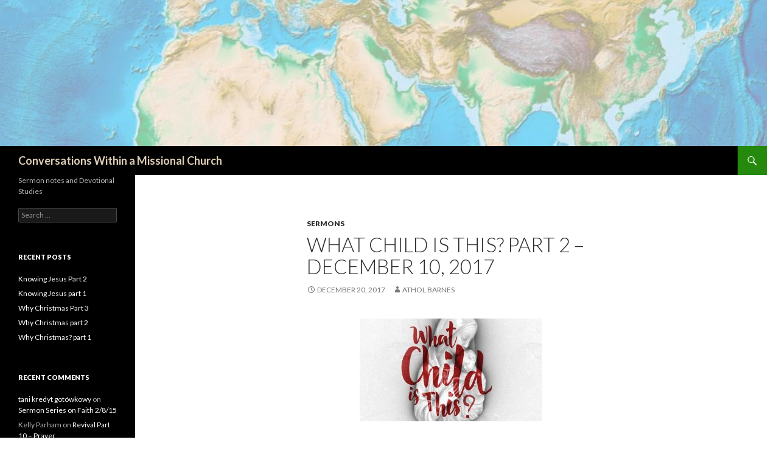

--- FILE ---
content_type: text/html; charset=UTF-8
request_url: http://atholbarnes.com/2017/12/20/what-child-is-this-part-2-december-10-2017/
body_size: 10779
content:
<!DOCTYPE html>
<!--[if IE 7]>
<html class="ie ie7" lang="en-US">
<![endif]-->
<!--[if IE 8]>
<html class="ie ie8" lang="en-US">
<![endif]-->
<!--[if !(IE 7) & !(IE 8)]><!-->
<html lang="en-US">
<!--<![endif]-->
<head>
	<meta charset="UTF-8">
	<meta name="viewport" content="width=device-width">
	<title>What Child is This? part 2 – December 10, 2017 | Conversations Within a Missional Church</title>
	<link rel="profile" href="http://gmpg.org/xfn/11">
	<link rel="pingback" href="http://atholbarnes.com/xmlrpc.php">
	<!--[if lt IE 9]>
	<script src="http://atholbarnes.com/wp-content/themes/twentyfourteen/js/html5.js"></script>
	<![endif]-->
	<meta name='robots' content='max-image-preview:large' />
	<style>img:is([sizes="auto" i], [sizes^="auto," i]) { contain-intrinsic-size: 3000px 1500px }</style>
	<link rel='dns-prefetch' href='//fonts.googleapis.com' />
<link rel="alternate" type="application/rss+xml" title="Conversations Within a Missional Church &raquo; Feed" href="http://atholbarnes.com/feed/" />
<link rel="alternate" type="application/rss+xml" title="Conversations Within a Missional Church &raquo; Comments Feed" href="http://atholbarnes.com/comments/feed/" />
<script type="text/javascript">
/* <![CDATA[ */
window._wpemojiSettings = {"baseUrl":"https:\/\/s.w.org\/images\/core\/emoji\/15.0.3\/72x72\/","ext":".png","svgUrl":"https:\/\/s.w.org\/images\/core\/emoji\/15.0.3\/svg\/","svgExt":".svg","source":{"concatemoji":"http:\/\/atholbarnes.com\/wp-includes\/js\/wp-emoji-release.min.js?ver=6.7.4"}};
/*! This file is auto-generated */
!function(i,n){var o,s,e;function c(e){try{var t={supportTests:e,timestamp:(new Date).valueOf()};sessionStorage.setItem(o,JSON.stringify(t))}catch(e){}}function p(e,t,n){e.clearRect(0,0,e.canvas.width,e.canvas.height),e.fillText(t,0,0);var t=new Uint32Array(e.getImageData(0,0,e.canvas.width,e.canvas.height).data),r=(e.clearRect(0,0,e.canvas.width,e.canvas.height),e.fillText(n,0,0),new Uint32Array(e.getImageData(0,0,e.canvas.width,e.canvas.height).data));return t.every(function(e,t){return e===r[t]})}function u(e,t,n){switch(t){case"flag":return n(e,"\ud83c\udff3\ufe0f\u200d\u26a7\ufe0f","\ud83c\udff3\ufe0f\u200b\u26a7\ufe0f")?!1:!n(e,"\ud83c\uddfa\ud83c\uddf3","\ud83c\uddfa\u200b\ud83c\uddf3")&&!n(e,"\ud83c\udff4\udb40\udc67\udb40\udc62\udb40\udc65\udb40\udc6e\udb40\udc67\udb40\udc7f","\ud83c\udff4\u200b\udb40\udc67\u200b\udb40\udc62\u200b\udb40\udc65\u200b\udb40\udc6e\u200b\udb40\udc67\u200b\udb40\udc7f");case"emoji":return!n(e,"\ud83d\udc26\u200d\u2b1b","\ud83d\udc26\u200b\u2b1b")}return!1}function f(e,t,n){var r="undefined"!=typeof WorkerGlobalScope&&self instanceof WorkerGlobalScope?new OffscreenCanvas(300,150):i.createElement("canvas"),a=r.getContext("2d",{willReadFrequently:!0}),o=(a.textBaseline="top",a.font="600 32px Arial",{});return e.forEach(function(e){o[e]=t(a,e,n)}),o}function t(e){var t=i.createElement("script");t.src=e,t.defer=!0,i.head.appendChild(t)}"undefined"!=typeof Promise&&(o="wpEmojiSettingsSupports",s=["flag","emoji"],n.supports={everything:!0,everythingExceptFlag:!0},e=new Promise(function(e){i.addEventListener("DOMContentLoaded",e,{once:!0})}),new Promise(function(t){var n=function(){try{var e=JSON.parse(sessionStorage.getItem(o));if("object"==typeof e&&"number"==typeof e.timestamp&&(new Date).valueOf()<e.timestamp+604800&&"object"==typeof e.supportTests)return e.supportTests}catch(e){}return null}();if(!n){if("undefined"!=typeof Worker&&"undefined"!=typeof OffscreenCanvas&&"undefined"!=typeof URL&&URL.createObjectURL&&"undefined"!=typeof Blob)try{var e="postMessage("+f.toString()+"("+[JSON.stringify(s),u.toString(),p.toString()].join(",")+"));",r=new Blob([e],{type:"text/javascript"}),a=new Worker(URL.createObjectURL(r),{name:"wpTestEmojiSupports"});return void(a.onmessage=function(e){c(n=e.data),a.terminate(),t(n)})}catch(e){}c(n=f(s,u,p))}t(n)}).then(function(e){for(var t in e)n.supports[t]=e[t],n.supports.everything=n.supports.everything&&n.supports[t],"flag"!==t&&(n.supports.everythingExceptFlag=n.supports.everythingExceptFlag&&n.supports[t]);n.supports.everythingExceptFlag=n.supports.everythingExceptFlag&&!n.supports.flag,n.DOMReady=!1,n.readyCallback=function(){n.DOMReady=!0}}).then(function(){return e}).then(function(){var e;n.supports.everything||(n.readyCallback(),(e=n.source||{}).concatemoji?t(e.concatemoji):e.wpemoji&&e.twemoji&&(t(e.twemoji),t(e.wpemoji)))}))}((window,document),window._wpemojiSettings);
/* ]]> */
</script>
<style id='wp-emoji-styles-inline-css' type='text/css'>

	img.wp-smiley, img.emoji {
		display: inline !important;
		border: none !important;
		box-shadow: none !important;
		height: 1em !important;
		width: 1em !important;
		margin: 0 0.07em !important;
		vertical-align: -0.1em !important;
		background: none !important;
		padding: 0 !important;
	}
</style>
<link rel='stylesheet' id='wp-block-library-css' href='http://atholbarnes.com/wp-includes/css/dist/block-library/style.min.css?ver=6.7.4' type='text/css' media='all' />
<style id='classic-theme-styles-inline-css' type='text/css'>
/*! This file is auto-generated */
.wp-block-button__link{color:#fff;background-color:#32373c;border-radius:9999px;box-shadow:none;text-decoration:none;padding:calc(.667em + 2px) calc(1.333em + 2px);font-size:1.125em}.wp-block-file__button{background:#32373c;color:#fff;text-decoration:none}
</style>
<style id='global-styles-inline-css' type='text/css'>
:root{--wp--preset--aspect-ratio--square: 1;--wp--preset--aspect-ratio--4-3: 4/3;--wp--preset--aspect-ratio--3-4: 3/4;--wp--preset--aspect-ratio--3-2: 3/2;--wp--preset--aspect-ratio--2-3: 2/3;--wp--preset--aspect-ratio--16-9: 16/9;--wp--preset--aspect-ratio--9-16: 9/16;--wp--preset--color--black: #000000;--wp--preset--color--cyan-bluish-gray: #abb8c3;--wp--preset--color--white: #ffffff;--wp--preset--color--pale-pink: #f78da7;--wp--preset--color--vivid-red: #cf2e2e;--wp--preset--color--luminous-vivid-orange: #ff6900;--wp--preset--color--luminous-vivid-amber: #fcb900;--wp--preset--color--light-green-cyan: #7bdcb5;--wp--preset--color--vivid-green-cyan: #00d084;--wp--preset--color--pale-cyan-blue: #8ed1fc;--wp--preset--color--vivid-cyan-blue: #0693e3;--wp--preset--color--vivid-purple: #9b51e0;--wp--preset--gradient--vivid-cyan-blue-to-vivid-purple: linear-gradient(135deg,rgba(6,147,227,1) 0%,rgb(155,81,224) 100%);--wp--preset--gradient--light-green-cyan-to-vivid-green-cyan: linear-gradient(135deg,rgb(122,220,180) 0%,rgb(0,208,130) 100%);--wp--preset--gradient--luminous-vivid-amber-to-luminous-vivid-orange: linear-gradient(135deg,rgba(252,185,0,1) 0%,rgba(255,105,0,1) 100%);--wp--preset--gradient--luminous-vivid-orange-to-vivid-red: linear-gradient(135deg,rgba(255,105,0,1) 0%,rgb(207,46,46) 100%);--wp--preset--gradient--very-light-gray-to-cyan-bluish-gray: linear-gradient(135deg,rgb(238,238,238) 0%,rgb(169,184,195) 100%);--wp--preset--gradient--cool-to-warm-spectrum: linear-gradient(135deg,rgb(74,234,220) 0%,rgb(151,120,209) 20%,rgb(207,42,186) 40%,rgb(238,44,130) 60%,rgb(251,105,98) 80%,rgb(254,248,76) 100%);--wp--preset--gradient--blush-light-purple: linear-gradient(135deg,rgb(255,206,236) 0%,rgb(152,150,240) 100%);--wp--preset--gradient--blush-bordeaux: linear-gradient(135deg,rgb(254,205,165) 0%,rgb(254,45,45) 50%,rgb(107,0,62) 100%);--wp--preset--gradient--luminous-dusk: linear-gradient(135deg,rgb(255,203,112) 0%,rgb(199,81,192) 50%,rgb(65,88,208) 100%);--wp--preset--gradient--pale-ocean: linear-gradient(135deg,rgb(255,245,203) 0%,rgb(182,227,212) 50%,rgb(51,167,181) 100%);--wp--preset--gradient--electric-grass: linear-gradient(135deg,rgb(202,248,128) 0%,rgb(113,206,126) 100%);--wp--preset--gradient--midnight: linear-gradient(135deg,rgb(2,3,129) 0%,rgb(40,116,252) 100%);--wp--preset--font-size--small: 13px;--wp--preset--font-size--medium: 20px;--wp--preset--font-size--large: 36px;--wp--preset--font-size--x-large: 42px;--wp--preset--spacing--20: 0.44rem;--wp--preset--spacing--30: 0.67rem;--wp--preset--spacing--40: 1rem;--wp--preset--spacing--50: 1.5rem;--wp--preset--spacing--60: 2.25rem;--wp--preset--spacing--70: 3.38rem;--wp--preset--spacing--80: 5.06rem;--wp--preset--shadow--natural: 6px 6px 9px rgba(0, 0, 0, 0.2);--wp--preset--shadow--deep: 12px 12px 50px rgba(0, 0, 0, 0.4);--wp--preset--shadow--sharp: 6px 6px 0px rgba(0, 0, 0, 0.2);--wp--preset--shadow--outlined: 6px 6px 0px -3px rgba(255, 255, 255, 1), 6px 6px rgba(0, 0, 0, 1);--wp--preset--shadow--crisp: 6px 6px 0px rgba(0, 0, 0, 1);}:where(.is-layout-flex){gap: 0.5em;}:where(.is-layout-grid){gap: 0.5em;}body .is-layout-flex{display: flex;}.is-layout-flex{flex-wrap: wrap;align-items: center;}.is-layout-flex > :is(*, div){margin: 0;}body .is-layout-grid{display: grid;}.is-layout-grid > :is(*, div){margin: 0;}:where(.wp-block-columns.is-layout-flex){gap: 2em;}:where(.wp-block-columns.is-layout-grid){gap: 2em;}:where(.wp-block-post-template.is-layout-flex){gap: 1.25em;}:where(.wp-block-post-template.is-layout-grid){gap: 1.25em;}.has-black-color{color: var(--wp--preset--color--black) !important;}.has-cyan-bluish-gray-color{color: var(--wp--preset--color--cyan-bluish-gray) !important;}.has-white-color{color: var(--wp--preset--color--white) !important;}.has-pale-pink-color{color: var(--wp--preset--color--pale-pink) !important;}.has-vivid-red-color{color: var(--wp--preset--color--vivid-red) !important;}.has-luminous-vivid-orange-color{color: var(--wp--preset--color--luminous-vivid-orange) !important;}.has-luminous-vivid-amber-color{color: var(--wp--preset--color--luminous-vivid-amber) !important;}.has-light-green-cyan-color{color: var(--wp--preset--color--light-green-cyan) !important;}.has-vivid-green-cyan-color{color: var(--wp--preset--color--vivid-green-cyan) !important;}.has-pale-cyan-blue-color{color: var(--wp--preset--color--pale-cyan-blue) !important;}.has-vivid-cyan-blue-color{color: var(--wp--preset--color--vivid-cyan-blue) !important;}.has-vivid-purple-color{color: var(--wp--preset--color--vivid-purple) !important;}.has-black-background-color{background-color: var(--wp--preset--color--black) !important;}.has-cyan-bluish-gray-background-color{background-color: var(--wp--preset--color--cyan-bluish-gray) !important;}.has-white-background-color{background-color: var(--wp--preset--color--white) !important;}.has-pale-pink-background-color{background-color: var(--wp--preset--color--pale-pink) !important;}.has-vivid-red-background-color{background-color: var(--wp--preset--color--vivid-red) !important;}.has-luminous-vivid-orange-background-color{background-color: var(--wp--preset--color--luminous-vivid-orange) !important;}.has-luminous-vivid-amber-background-color{background-color: var(--wp--preset--color--luminous-vivid-amber) !important;}.has-light-green-cyan-background-color{background-color: var(--wp--preset--color--light-green-cyan) !important;}.has-vivid-green-cyan-background-color{background-color: var(--wp--preset--color--vivid-green-cyan) !important;}.has-pale-cyan-blue-background-color{background-color: var(--wp--preset--color--pale-cyan-blue) !important;}.has-vivid-cyan-blue-background-color{background-color: var(--wp--preset--color--vivid-cyan-blue) !important;}.has-vivid-purple-background-color{background-color: var(--wp--preset--color--vivid-purple) !important;}.has-black-border-color{border-color: var(--wp--preset--color--black) !important;}.has-cyan-bluish-gray-border-color{border-color: var(--wp--preset--color--cyan-bluish-gray) !important;}.has-white-border-color{border-color: var(--wp--preset--color--white) !important;}.has-pale-pink-border-color{border-color: var(--wp--preset--color--pale-pink) !important;}.has-vivid-red-border-color{border-color: var(--wp--preset--color--vivid-red) !important;}.has-luminous-vivid-orange-border-color{border-color: var(--wp--preset--color--luminous-vivid-orange) !important;}.has-luminous-vivid-amber-border-color{border-color: var(--wp--preset--color--luminous-vivid-amber) !important;}.has-light-green-cyan-border-color{border-color: var(--wp--preset--color--light-green-cyan) !important;}.has-vivid-green-cyan-border-color{border-color: var(--wp--preset--color--vivid-green-cyan) !important;}.has-pale-cyan-blue-border-color{border-color: var(--wp--preset--color--pale-cyan-blue) !important;}.has-vivid-cyan-blue-border-color{border-color: var(--wp--preset--color--vivid-cyan-blue) !important;}.has-vivid-purple-border-color{border-color: var(--wp--preset--color--vivid-purple) !important;}.has-vivid-cyan-blue-to-vivid-purple-gradient-background{background: var(--wp--preset--gradient--vivid-cyan-blue-to-vivid-purple) !important;}.has-light-green-cyan-to-vivid-green-cyan-gradient-background{background: var(--wp--preset--gradient--light-green-cyan-to-vivid-green-cyan) !important;}.has-luminous-vivid-amber-to-luminous-vivid-orange-gradient-background{background: var(--wp--preset--gradient--luminous-vivid-amber-to-luminous-vivid-orange) !important;}.has-luminous-vivid-orange-to-vivid-red-gradient-background{background: var(--wp--preset--gradient--luminous-vivid-orange-to-vivid-red) !important;}.has-very-light-gray-to-cyan-bluish-gray-gradient-background{background: var(--wp--preset--gradient--very-light-gray-to-cyan-bluish-gray) !important;}.has-cool-to-warm-spectrum-gradient-background{background: var(--wp--preset--gradient--cool-to-warm-spectrum) !important;}.has-blush-light-purple-gradient-background{background: var(--wp--preset--gradient--blush-light-purple) !important;}.has-blush-bordeaux-gradient-background{background: var(--wp--preset--gradient--blush-bordeaux) !important;}.has-luminous-dusk-gradient-background{background: var(--wp--preset--gradient--luminous-dusk) !important;}.has-pale-ocean-gradient-background{background: var(--wp--preset--gradient--pale-ocean) !important;}.has-electric-grass-gradient-background{background: var(--wp--preset--gradient--electric-grass) !important;}.has-midnight-gradient-background{background: var(--wp--preset--gradient--midnight) !important;}.has-small-font-size{font-size: var(--wp--preset--font-size--small) !important;}.has-medium-font-size{font-size: var(--wp--preset--font-size--medium) !important;}.has-large-font-size{font-size: var(--wp--preset--font-size--large) !important;}.has-x-large-font-size{font-size: var(--wp--preset--font-size--x-large) !important;}
:where(.wp-block-post-template.is-layout-flex){gap: 1.25em;}:where(.wp-block-post-template.is-layout-grid){gap: 1.25em;}
:where(.wp-block-columns.is-layout-flex){gap: 2em;}:where(.wp-block-columns.is-layout-grid){gap: 2em;}
:root :where(.wp-block-pullquote){font-size: 1.5em;line-height: 1.6;}
</style>
<link rel='stylesheet' id='twentyfourteen-lato-css' href='https://fonts.googleapis.com/css?family=Lato%3A300%2C400%2C700%2C900%2C300italic%2C400italic%2C700italic&#038;subset=latin%2Clatin-ext' type='text/css' media='all' />
<link rel='stylesheet' id='genericons-css' href='http://atholbarnes.com/wp-content/themes/twentyfourteen/genericons/genericons.css?ver=3.0.3' type='text/css' media='all' />
<link rel='stylesheet' id='twentyfourteen-style-css' href='http://atholbarnes.com/wp-content/themes/twentyfourteen/style.css?ver=6.7.4' type='text/css' media='all' />
<!--[if lt IE 9]>
<link rel='stylesheet' id='twentyfourteen-ie-css' href='http://atholbarnes.com/wp-content/themes/twentyfourteen/css/ie.css?ver=20131205' type='text/css' media='all' />
<![endif]-->
<script type="text/javascript" src="http://atholbarnes.com/wp-includes/js/jquery/jquery.min.js?ver=3.7.1" id="jquery-core-js"></script>
<script type="text/javascript" src="http://atholbarnes.com/wp-includes/js/jquery/jquery-migrate.min.js?ver=3.4.1" id="jquery-migrate-js"></script>
<link rel="https://api.w.org/" href="http://atholbarnes.com/wp-json/" /><link rel="alternate" title="JSON" type="application/json" href="http://atholbarnes.com/wp-json/wp/v2/posts/566" /><link rel="EditURI" type="application/rsd+xml" title="RSD" href="http://atholbarnes.com/xmlrpc.php?rsd" />
<meta name="generator" content="WordPress 6.7.4" />
<link rel="canonical" href="http://atholbarnes.com/2017/12/20/what-child-is-this-part-2-december-10-2017/" />
<link rel='shortlink' href='http://atholbarnes.com/?p=566' />
<link rel="alternate" title="oEmbed (JSON)" type="application/json+oembed" href="http://atholbarnes.com/wp-json/oembed/1.0/embed?url=http%3A%2F%2Fatholbarnes.com%2F2017%2F12%2F20%2Fwhat-child-is-this-part-2-december-10-2017%2F" />
<link rel="alternate" title="oEmbed (XML)" type="text/xml+oembed" href="http://atholbarnes.com/wp-json/oembed/1.0/embed?url=http%3A%2F%2Fatholbarnes.com%2F2017%2F12%2F20%2Fwhat-child-is-this-part-2-december-10-2017%2F&#038;format=xml" />
<style type="text/css">.recentcomments a{display:inline !important;padding:0 !important;margin:0 !important;}</style>	<style type="text/css" id="twentyfourteen-header-css">
			.site-title a {
			color: #ddcdb5;
		}
		</style>
	<style type="text/css" id="custom-background-css">
body.custom-background { background-color: #ffffff; }
</style>
	</head>

<body class="post-template-default single single-post postid-566 single-format-standard custom-background do-etfw header-image full-width singular">
<div id="page" class="hfeed site">
		<div id="site-header">
		<a href="http://atholbarnes.com/" rel="home">
			<img src="http://atholbarnes.com/wp-content/uploads/2017/03/cropped-cropped-Mission-slide-base.jpg" width="1260" height="240" alt="Conversations Within a Missional Church">
		</a>
	</div>
	
	<header id="masthead" class="site-header" role="banner">
		<div class="header-main">
			<h1 class="site-title"><a href="http://atholbarnes.com/" rel="home">Conversations Within a Missional Church</a></h1>

			<div class="search-toggle">
				<a href="#search-container" class="screen-reader-text" aria-expanded="false" aria-controls="search-container">Search</a>
			</div>

			<nav id="primary-navigation" class="site-navigation primary-navigation" role="navigation">
				<button class="menu-toggle">Primary Menu</button>
				<a class="screen-reader-text skip-link" href="#content">Skip to content</a>
				<div id="primary-menu" class="nav-menu"></div>
			</nav>
		</div>

		<div id="search-container" class="search-box-wrapper hide">
			<div class="search-box">
				<form role="search" method="get" class="search-form" action="http://atholbarnes.com/">
				<label>
					<span class="screen-reader-text">Search for:</span>
					<input type="search" class="search-field" placeholder="Search &hellip;" value="" name="s" />
				</label>
				<input type="submit" class="search-submit" value="Search" />
			</form>			</div>
		</div>
	</header><!-- #masthead -->

	<div id="main" class="site-main">

	<div id="primary" class="content-area">
		<div id="content" class="site-content" role="main">
			
<article id="post-566" class="post-566 post type-post status-publish format-standard hentry category-sermons-at-grace-point-baptist-church tag-christmas tag-god tag-jesus tag-star tag-wise-men">
	
	<header class="entry-header">
				<div class="entry-meta">
			<span class="cat-links"><a href="http://atholbarnes.com/category/sermons-at-grace-point-baptist-church/" rel="category tag">Sermons</a></span>
		</div>
		<h1 class="entry-title">What Child is This? part 2 – December 10, 2017</h1>
		<div class="entry-meta">
			<span class="entry-date"><a href="http://atholbarnes.com/2017/12/20/what-child-is-this-part-2-december-10-2017/" rel="bookmark"><time class="entry-date" datetime="2017-12-20T15:35:54-06:00">December 20, 2017</time></a></span> <span class="byline"><span class="author vcard"><a class="url fn n" href="http://atholbarnes.com/author/athol/" rel="author">Athol Barnes</a></span></span>		</div><!-- .entry-meta -->
	</header><!-- .entry-header -->

		<div class="entry-content">
		<p><img fetchpriority="high" decoding="async" class="aligncenter size-medium wp-image-563" src="http://atholbarnes.com/wp-content/uploads/2017/12/WhatChildIsThis_Art-300x169.jpg" alt="" width="300" height="169" srcset="http://atholbarnes.com/wp-content/uploads/2017/12/WhatChildIsThis_Art-300x169.jpg 300w, http://atholbarnes.com/wp-content/uploads/2017/12/WhatChildIsThis_Art-768x432.jpg 768w, http://atholbarnes.com/wp-content/uploads/2017/12/WhatChildIsThis_Art-1024x576.jpg 1024w" sizes="(max-width: 300px) 100vw, 300px" /></p>
<p>In Matthew chapter 2 we read the account of the wise men who came from the east to meet Jesus.</p>
<p>We must ask ourselves, who were these men, and why did they get invited to meet the Messiah?</p>
<p><strong><u> </u></strong>The first thing we notice is that these wise men came from the east, most likely they were Gentiles from Arabia, this would have included modern day Saudi Arabia, Yemen, Oman, UAE and Iraq.</p>
<p>One of the clearest explanations for their place of origin would be the types of gifts they brought to Jesus as we read in verse 11 of Matthew 2. The Gold which these wise men brought was probably mined in the region of Ophir and Sheba, which is mentioned in 2 Kings 9 as the place where King Solomon obtained huge quantities of gold for his extravagant building projects. The gifts of Frankincense and Myrrh are also derived from trees that primarily grow in Southern Arabia. It is important to understand the origin of these wealthy travelers in order to understand that they were fulfilling the prophecy of Isaiah 60:1-6</p>
<p>So how does knowing this information about the wise men help us in answering the question, “what child is this?”</p>
<p>Firstly; both Jesus and the wise men came from a distant place to Bethlehem. The Wise men travelled from a distant country in the east, and Jesus as we know came from God the Father and took on human form as he became Emmanuel, God with us (see John 1:1-2, 9-12).</p>
<p>Secondly; one might be tempted to think that because of all the prophecies relating to the messiah being Jewish, it would mean that he only came for the Jews. However, with these wise men coming from the east, God clearly announced that Jesus came for all mankind.</p>
<p>Thirdly; these wise men were wealthy, but to say that Jesus came from a place of means, is probably the greatest understatement in history. If you read Revelation chapters 4 and 5, you will see a glimpse of the majesty and the incredible riches of heaven. Jesus was surrounded by wealth, power and majesty in heaven, and yet he humbled himself to come as a poor baby born to a poor couple in a humble stable.  This child born in the manger is the Lord who created everything and owns everything.</p>
<p>And finally, the wise men were generous as they brought extravagant gifts for Jesus. Jesus himself came to bring a gift of unimaginable worth to all who would receive it. Jesus came from a position of wealth and he came with a gift, the ultimate gift of eternal life (see Galatians 1:3-4a, 1 John 3:16, John 14:27a, Philippians 4:13, Mark 10:45).</p>
<p>Have you ever wondered why the wise men came to Bethlehem?</p>
<p>The greater question is, how did these wise men know that the King of the Jews was to be born. We know that ancient eastern scholars were students of the natural sciences and in fact they came from a culture that valued the study of the stars and the planets. Thus, when they saw this strange star in the sky, they began digging to find out why it was there. To find out how they came to know about Jesus, you must go back nearly six centuries to the Babylonian exile of the southern kingdom of Israel in 587 B.C. After the exile had ended, some of the people of Judah remained in the eastern lands where they maintained their oral traditions and scriptures. They would have taken the tradition of telling the stories of the ancient scriptures to whoever would listen. These transplanted exiles would have told of the prophecies of Jeremiah, Daniel, and Isaiah about the coming Messiah the King of the Jews.</p>
<p>These wise men would have known of the ancient prophecies of the Messiah coming in the west. And when they saw the star, they came to meet this king. However simply knowing of an important birth happening hundreds of miles away probably wasn’t the real motivation for their coming to Bethlehem. I believe is the real reason the wise men visited Bethlehem was that God the Holy Spirit invited them and compelled them to meet Jesus.</p>
<p>Just as God invited, and prompted the wise men to come and see Jesus, so to, today, the Holy Spirit invites and compels people to come and meet Jesus.</p>
<p>One of the incorrect statements we often hear is, “I found Jesus”. Well the truth is that you didn’t find Jesus, he invited you to meet him.</p>
<p>When the wise men finally come to the house of Mary and Joseph, imagine Mary’s surprise when these wealthy, well dressed, upper class men come into her home and when they see the baby, they bow down and worship. These gentiles probably didn’t speak Aramaic or Hebrew, but they bow down and worship the king. They had been invited to witness the most important birth in all of history and unlike the rest of the people around them, they knew who deserved to be worshipped. The rest of the people in Bethlehem at that time did not recognize Jesus for who he was, and they never did.</p>
<p>These wise men were the first non-Jewish people to worship the Son of God, and just like you and me today, they were invited in. Because Jesus didn’t come only for the Jews, but he came for all nations for all people groups.</p>
<p>So, what about you? You have been invited to meet the King of Kings, the one born in Bethlehem, who brought the gift of eternal life to all mankind</p>
<p>Have you met Jesus? Have you worshipped Jesus? There is only one gift that we have to offer Jesus, and that is the gift of our lives, fully committing our lives to worship him and live for him.</p>
	</div><!-- .entry-content -->
	
	<footer class="entry-meta"><span class="tag-links"><a href="http://atholbarnes.com/tag/christmas/" rel="tag">christmas</a><a href="http://atholbarnes.com/tag/god/" rel="tag">God</a><a href="http://atholbarnes.com/tag/jesus/" rel="tag">Jesus</a><a href="http://atholbarnes.com/tag/star/" rel="tag">star</a><a href="http://atholbarnes.com/tag/wise-men/" rel="tag">wise men</a></span></footer></article><!-- #post-## -->
	<nav class="navigation post-navigation" role="navigation">
		<h1 class="screen-reader-text">Post navigation</h1>
		<div class="nav-links">
			<a href="http://atholbarnes.com/2017/12/04/what-child-is-this-part-1-december-03-2017/" rel="prev"><span class="meta-nav">Previous Post</span>What Child is This? part 1 &#8211; December 03, 2017</a><a href="http://atholbarnes.com/2017/12/20/what-child-is-this-part-3-december-17-2017/" rel="next"><span class="meta-nav">Next Post</span>What Child is This? part 3 – December 17, 2017</a>		</div><!-- .nav-links -->
	</nav><!-- .navigation -->
			</div><!-- #content -->
	</div><!-- #primary -->

<div id="secondary">
		<h2 class="site-description">Sermon notes and Devotional Studies </h2>
	
	
		<div id="primary-sidebar" class="primary-sidebar widget-area" role="complementary">
		<aside id="search-2" class="widget widget_search"><form role="search" method="get" class="search-form" action="http://atholbarnes.com/">
				<label>
					<span class="screen-reader-text">Search for:</span>
					<input type="search" class="search-field" placeholder="Search &hellip;" value="" name="s" />
				</label>
				<input type="submit" class="search-submit" value="Search" />
			</form></aside>
		<aside id="recent-posts-2" class="widget widget_recent_entries">
		<h1 class="widget-title">Recent Posts</h1>
		<ul>
											<li>
					<a href="http://atholbarnes.com/2026/01/13/knowing-jesus-part-2/">Knowing Jesus Part 2</a>
									</li>
											<li>
					<a href="http://atholbarnes.com/2026/01/06/knowing-jesus-part-1/">Knowing Jesus part 1</a>
									</li>
											<li>
					<a href="http://atholbarnes.com/2025/12/21/why-christmas-part-3/">Why Christmas Part 3</a>
									</li>
											<li>
					<a href="http://atholbarnes.com/2025/12/14/why-christmas-part-2/">Why Christmas part 2</a>
									</li>
											<li>
					<a href="http://atholbarnes.com/2025/12/07/why-christmas-part-1/">Why Christmas? part 1</a>
									</li>
					</ul>

		</aside><aside id="recent-comments-2" class="widget widget_recent_comments"><h1 class="widget-title">Recent Comments</h1><ul id="recentcomments"><li class="recentcomments"><span class="comment-author-link"><a href="http://najlepszy-kredyt.eu/" class="url" rel="ugc external nofollow">tani kredyt gotówkowy</a></span> on <a href="http://atholbarnes.com/2016/01/01/sermon-series-on-faith-2815/comment-page-1/#comment-104">Sermon Series on Faith 2/8/15</a></li><li class="recentcomments"><span class="comment-author-link">Kelly Parham</span> on <a href="http://atholbarnes.com/2016/05/04/revival-study-part-10-prayer/comment-page-1/#comment-72">Revival  Part 10 &#8211; Prayer</a></li><li class="recentcomments"><span class="comment-author-link"><a href="http://hudhfgdfg434hmpg.tumblr.com/" class="url" rel="ugc external nofollow">Williampr</a></span> on <a href="http://atholbarnes.com/2016/01/01/the-praising-and-weeping-on-palm-sunday-32915/comment-page-1/#comment-71">The Praising and Weeping on Palm Sunday  3/29/15</a></li></ul></aside><aside id="archives-2" class="widget widget_archive"><h1 class="widget-title">Archives</h1>
			<ul>
					<li><a href='http://atholbarnes.com/2026/01/'>January 2026</a></li>
	<li><a href='http://atholbarnes.com/2025/12/'>December 2025</a></li>
	<li><a href='http://atholbarnes.com/2025/09/'>September 2025</a></li>
	<li><a href='http://atholbarnes.com/2025/08/'>August 2025</a></li>
	<li><a href='http://atholbarnes.com/2025/07/'>July 2025</a></li>
	<li><a href='http://atholbarnes.com/2025/06/'>June 2025</a></li>
	<li><a href='http://atholbarnes.com/2025/05/'>May 2025</a></li>
	<li><a href='http://atholbarnes.com/2025/04/'>April 2025</a></li>
	<li><a href='http://atholbarnes.com/2025/03/'>March 2025</a></li>
	<li><a href='http://atholbarnes.com/2025/02/'>February 2025</a></li>
	<li><a href='http://atholbarnes.com/2025/01/'>January 2025</a></li>
	<li><a href='http://atholbarnes.com/2024/12/'>December 2024</a></li>
	<li><a href='http://atholbarnes.com/2024/11/'>November 2024</a></li>
	<li><a href='http://atholbarnes.com/2024/10/'>October 2024</a></li>
	<li><a href='http://atholbarnes.com/2024/09/'>September 2024</a></li>
	<li><a href='http://atholbarnes.com/2024/08/'>August 2024</a></li>
	<li><a href='http://atholbarnes.com/2024/07/'>July 2024</a></li>
	<li><a href='http://atholbarnes.com/2024/06/'>June 2024</a></li>
	<li><a href='http://atholbarnes.com/2024/05/'>May 2024</a></li>
	<li><a href='http://atholbarnes.com/2024/04/'>April 2024</a></li>
	<li><a href='http://atholbarnes.com/2024/03/'>March 2024</a></li>
	<li><a href='http://atholbarnes.com/2024/02/'>February 2024</a></li>
	<li><a href='http://atholbarnes.com/2024/01/'>January 2024</a></li>
	<li><a href='http://atholbarnes.com/2023/12/'>December 2023</a></li>
	<li><a href='http://atholbarnes.com/2023/11/'>November 2023</a></li>
	<li><a href='http://atholbarnes.com/2023/10/'>October 2023</a></li>
	<li><a href='http://atholbarnes.com/2023/09/'>September 2023</a></li>
	<li><a href='http://atholbarnes.com/2023/08/'>August 2023</a></li>
	<li><a href='http://atholbarnes.com/2023/07/'>July 2023</a></li>
	<li><a href='http://atholbarnes.com/2023/06/'>June 2023</a></li>
	<li><a href='http://atholbarnes.com/2023/05/'>May 2023</a></li>
	<li><a href='http://atholbarnes.com/2023/04/'>April 2023</a></li>
	<li><a href='http://atholbarnes.com/2023/03/'>March 2023</a></li>
	<li><a href='http://atholbarnes.com/2023/02/'>February 2023</a></li>
	<li><a href='http://atholbarnes.com/2023/01/'>January 2023</a></li>
	<li><a href='http://atholbarnes.com/2022/12/'>December 2022</a></li>
	<li><a href='http://atholbarnes.com/2022/11/'>November 2022</a></li>
	<li><a href='http://atholbarnes.com/2022/10/'>October 2022</a></li>
	<li><a href='http://atholbarnes.com/2022/09/'>September 2022</a></li>
	<li><a href='http://atholbarnes.com/2022/08/'>August 2022</a></li>
	<li><a href='http://atholbarnes.com/2022/06/'>June 2022</a></li>
	<li><a href='http://atholbarnes.com/2022/05/'>May 2022</a></li>
	<li><a href='http://atholbarnes.com/2022/04/'>April 2022</a></li>
	<li><a href='http://atholbarnes.com/2022/03/'>March 2022</a></li>
	<li><a href='http://atholbarnes.com/2022/02/'>February 2022</a></li>
	<li><a href='http://atholbarnes.com/2022/01/'>January 2022</a></li>
	<li><a href='http://atholbarnes.com/2021/12/'>December 2021</a></li>
	<li><a href='http://atholbarnes.com/2021/11/'>November 2021</a></li>
	<li><a href='http://atholbarnes.com/2021/10/'>October 2021</a></li>
	<li><a href='http://atholbarnes.com/2021/09/'>September 2021</a></li>
	<li><a href='http://atholbarnes.com/2021/08/'>August 2021</a></li>
	<li><a href='http://atholbarnes.com/2021/07/'>July 2021</a></li>
	<li><a href='http://atholbarnes.com/2021/06/'>June 2021</a></li>
	<li><a href='http://atholbarnes.com/2021/05/'>May 2021</a></li>
	<li><a href='http://atholbarnes.com/2021/04/'>April 2021</a></li>
	<li><a href='http://atholbarnes.com/2021/03/'>March 2021</a></li>
	<li><a href='http://atholbarnes.com/2021/02/'>February 2021</a></li>
	<li><a href='http://atholbarnes.com/2021/01/'>January 2021</a></li>
	<li><a href='http://atholbarnes.com/2020/12/'>December 2020</a></li>
	<li><a href='http://atholbarnes.com/2020/11/'>November 2020</a></li>
	<li><a href='http://atholbarnes.com/2020/10/'>October 2020</a></li>
	<li><a href='http://atholbarnes.com/2020/09/'>September 2020</a></li>
	<li><a href='http://atholbarnes.com/2020/08/'>August 2020</a></li>
	<li><a href='http://atholbarnes.com/2020/07/'>July 2020</a></li>
	<li><a href='http://atholbarnes.com/2020/06/'>June 2020</a></li>
	<li><a href='http://atholbarnes.com/2020/05/'>May 2020</a></li>
	<li><a href='http://atholbarnes.com/2020/04/'>April 2020</a></li>
	<li><a href='http://atholbarnes.com/2020/03/'>March 2020</a></li>
	<li><a href='http://atholbarnes.com/2020/02/'>February 2020</a></li>
	<li><a href='http://atholbarnes.com/2020/01/'>January 2020</a></li>
	<li><a href='http://atholbarnes.com/2019/12/'>December 2019</a></li>
	<li><a href='http://atholbarnes.com/2019/11/'>November 2019</a></li>
	<li><a href='http://atholbarnes.com/2019/10/'>October 2019</a></li>
	<li><a href='http://atholbarnes.com/2019/09/'>September 2019</a></li>
	<li><a href='http://atholbarnes.com/2019/08/'>August 2019</a></li>
	<li><a href='http://atholbarnes.com/2019/06/'>June 2019</a></li>
	<li><a href='http://atholbarnes.com/2019/05/'>May 2019</a></li>
	<li><a href='http://atholbarnes.com/2019/04/'>April 2019</a></li>
	<li><a href='http://atholbarnes.com/2019/03/'>March 2019</a></li>
	<li><a href='http://atholbarnes.com/2019/02/'>February 2019</a></li>
	<li><a href='http://atholbarnes.com/2019/01/'>January 2019</a></li>
	<li><a href='http://atholbarnes.com/2018/12/'>December 2018</a></li>
	<li><a href='http://atholbarnes.com/2018/11/'>November 2018</a></li>
	<li><a href='http://atholbarnes.com/2018/10/'>October 2018</a></li>
	<li><a href='http://atholbarnes.com/2018/09/'>September 2018</a></li>
	<li><a href='http://atholbarnes.com/2018/07/'>July 2018</a></li>
	<li><a href='http://atholbarnes.com/2018/06/'>June 2018</a></li>
	<li><a href='http://atholbarnes.com/2018/05/'>May 2018</a></li>
	<li><a href='http://atholbarnes.com/2018/04/'>April 2018</a></li>
	<li><a href='http://atholbarnes.com/2018/03/'>March 2018</a></li>
	<li><a href='http://atholbarnes.com/2018/02/'>February 2018</a></li>
	<li><a href='http://atholbarnes.com/2018/01/'>January 2018</a></li>
	<li><a href='http://atholbarnes.com/2017/12/'>December 2017</a></li>
	<li><a href='http://atholbarnes.com/2017/11/'>November 2017</a></li>
	<li><a href='http://atholbarnes.com/2017/10/'>October 2017</a></li>
	<li><a href='http://atholbarnes.com/2017/09/'>September 2017</a></li>
	<li><a href='http://atholbarnes.com/2017/08/'>August 2017</a></li>
	<li><a href='http://atholbarnes.com/2017/07/'>July 2017</a></li>
	<li><a href='http://atholbarnes.com/2017/06/'>June 2017</a></li>
	<li><a href='http://atholbarnes.com/2017/05/'>May 2017</a></li>
	<li><a href='http://atholbarnes.com/2017/04/'>April 2017</a></li>
	<li><a href='http://atholbarnes.com/2017/03/'>March 2017</a></li>
	<li><a href='http://atholbarnes.com/2017/02/'>February 2017</a></li>
	<li><a href='http://atholbarnes.com/2017/01/'>January 2017</a></li>
	<li><a href='http://atholbarnes.com/2016/12/'>December 2016</a></li>
	<li><a href='http://atholbarnes.com/2016/11/'>November 2016</a></li>
	<li><a href='http://atholbarnes.com/2016/10/'>October 2016</a></li>
	<li><a href='http://atholbarnes.com/2016/09/'>September 2016</a></li>
	<li><a href='http://atholbarnes.com/2016/08/'>August 2016</a></li>
	<li><a href='http://atholbarnes.com/2016/07/'>July 2016</a></li>
	<li><a href='http://atholbarnes.com/2016/06/'>June 2016</a></li>
	<li><a href='http://atholbarnes.com/2016/05/'>May 2016</a></li>
	<li><a href='http://atholbarnes.com/2016/04/'>April 2016</a></li>
	<li><a href='http://atholbarnes.com/2016/03/'>March 2016</a></li>
	<li><a href='http://atholbarnes.com/2016/02/'>February 2016</a></li>
	<li><a href='http://atholbarnes.com/2016/01/'>January 2016</a></li>
			</ul>

			</aside><aside id="categories-2" class="widget widget_categories"><h1 class="widget-title">Categories</h1>
			<ul>
					<li class="cat-item cat-item-18"><a href="http://atholbarnes.com/category/revival-study/">A Study on the Topic of Revival</a>
</li>
	<li class="cat-item cat-item-31"><a href="http://atholbarnes.com/category/focused-thoughts/">Focused Thoughts</a>
</li>
	<li class="cat-item cat-item-2"><a href="http://atholbarnes.com/category/sermons-at-grace-point-baptist-church/">Sermons</a>
</li>
	<li class="cat-item cat-item-1"><a href="http://atholbarnes.com/category/uncategorized/">Uncategorized</a>
</li>
			</ul>

			</aside><aside id="meta-2" class="widget widget_meta"><h1 class="widget-title">Meta</h1>
		<ul>
						<li><a href="http://atholbarnes.com/wp-login.php">Log in</a></li>
			<li><a href="http://atholbarnes.com/feed/">Entries feed</a></li>
			<li><a href="http://atholbarnes.com/comments/feed/">Comments feed</a></li>

			<li><a href="https://wordpress.org/">WordPress.org</a></li>
		</ul>

		</aside>	</div><!-- #primary-sidebar -->
	</div><!-- #secondary -->

		</div><!-- #main -->

		<footer id="colophon" class="site-footer" role="contentinfo">

			
			<div class="site-info">
								<a href="https://wordpress.org/">Proudly powered by WordPress</a>
			</div><!-- .site-info -->
		</footer><!-- #colophon -->
	</div><!-- #page -->

	<script type="text/javascript" src="http://atholbarnes.com/wp-content/themes/twentyfourteen/js/functions.js?ver=20150315" id="twentyfourteen-script-js"></script>
<script type="text/javascript" src="http://atholbarnes.com/wp-content/plugins/easy-twitter-feed-widget//js/twitter-widgets.js?ver=1.0" id="do-etfw-twitter-widgets-js"></script>
</body>
</html>